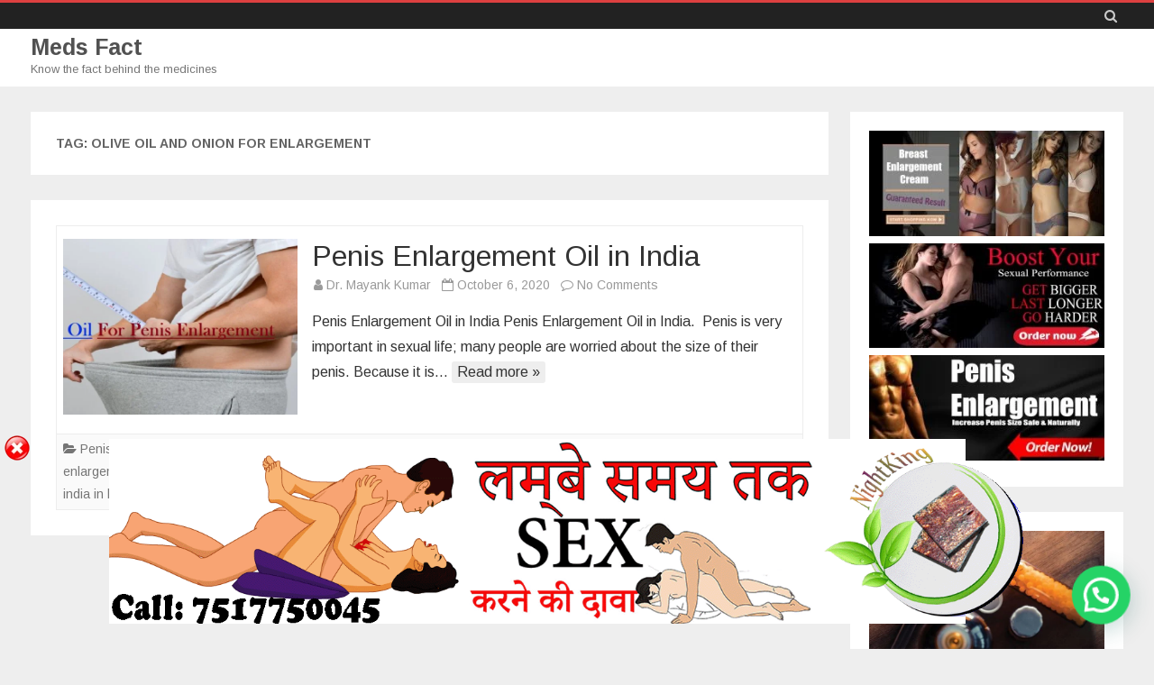

--- FILE ---
content_type: text/html; charset=UTF-8
request_url: https://medsfact.com/tag/olive-oil-and-onion-for-enlargement/
body_size: 21182
content:
<!DOCTYPE html>
<html lang="en-US">
<head>
<meta charset="UTF-8" />
<meta name="viewport" content="width=device-width" />
<link rel="profile" href="http://gmpg.org/xfn/11" />
<link rel="pingback" href="https://medsfact.com/xmlrpc.php" />

<meta name='robots' content='index, follow, max-image-preview:large, max-snippet:-1, max-video-preview:-1' />
	<style>img:is([sizes="auto" i], [sizes^="auto," i]) { contain-intrinsic-size: 3000px 1500px }</style>
	
	<!-- This site is optimized with the Yoast SEO plugin v25.8 - https://yoast.com/wordpress/plugins/seo/ -->
	<title>olive oil and onion for enlargement Archives - Meds Fact</title>
	<link rel="canonical" href="https://medsfact.com/tag/olive-oil-and-onion-for-enlargement/" />
	<meta property="og:locale" content="en_US" />
	<meta property="og:type" content="article" />
	<meta property="og:title" content="olive oil and onion for enlargement Archives - Meds Fact" />
	<meta property="og:url" content="https://medsfact.com/tag/olive-oil-and-onion-for-enlargement/" />
	<meta property="og:site_name" content="Meds Fact" />
	<meta name="twitter:card" content="summary_large_image" />
	<meta name="twitter:site" content="@medsfact" />
	<script type="application/ld+json" class="yoast-schema-graph">{"@context":"https://schema.org","@graph":[{"@type":"CollectionPage","@id":"https://medsfact.com/tag/olive-oil-and-onion-for-enlargement/","url":"https://medsfact.com/tag/olive-oil-and-onion-for-enlargement/","name":"olive oil and onion for enlargement Archives - Meds Fact","isPartOf":{"@id":"https://medsfact.com/#website"},"primaryImageOfPage":{"@id":"https://medsfact.com/tag/olive-oil-and-onion-for-enlargement/#primaryimage"},"image":{"@id":"https://medsfact.com/tag/olive-oil-and-onion-for-enlargement/#primaryimage"},"thumbnailUrl":"https://medsfact.com/wp-content/uploads/2020/10/ih4-oil-for-penis-enlargement.jpg","breadcrumb":{"@id":"https://medsfact.com/tag/olive-oil-and-onion-for-enlargement/#breadcrumb"},"inLanguage":"en-US"},{"@type":"ImageObject","inLanguage":"en-US","@id":"https://medsfact.com/tag/olive-oil-and-onion-for-enlargement/#primaryimage","url":"https://medsfact.com/wp-content/uploads/2020/10/ih4-oil-for-penis-enlargement.jpg","contentUrl":"https://medsfact.com/wp-content/uploads/2020/10/ih4-oil-for-penis-enlargement.jpg","width":1370,"height":744},{"@type":"BreadcrumbList","@id":"https://medsfact.com/tag/olive-oil-and-onion-for-enlargement/#breadcrumb","itemListElement":[{"@type":"ListItem","position":1,"name":"Home","item":"https://medsfact.com/"},{"@type":"ListItem","position":2,"name":"olive oil and onion for enlargement"}]},{"@type":"WebSite","@id":"https://medsfact.com/#website","url":"https://medsfact.com/","name":"Meds Fact","description":"Know the fact behind the medicines","potentialAction":[{"@type":"SearchAction","target":{"@type":"EntryPoint","urlTemplate":"https://medsfact.com/?s={search_term_string}"},"query-input":{"@type":"PropertyValueSpecification","valueRequired":true,"valueName":"search_term_string"}}],"inLanguage":"en-US"}]}</script>
	<!-- / Yoast SEO plugin. -->


<link rel='dns-prefetch' href='//secure.gravatar.com' />
<link rel='dns-prefetch' href='//www.googletagmanager.com' />
<link rel='dns-prefetch' href='//stats.wp.com' />
<link rel='dns-prefetch' href='//fonts.googleapis.com' />
<link rel='dns-prefetch' href='//jetpack.wordpress.com' />
<link rel='dns-prefetch' href='//s0.wp.com' />
<link rel='dns-prefetch' href='//public-api.wordpress.com' />
<link rel='dns-prefetch' href='//0.gravatar.com' />
<link rel='dns-prefetch' href='//1.gravatar.com' />
<link rel='dns-prefetch' href='//2.gravatar.com' />
<link rel='dns-prefetch' href='//widgets.wp.com' />
<link rel='dns-prefetch' href='//v0.wordpress.com' />
<link href='https://fonts.gstatic.com' crossorigin rel='preconnect' />
<link rel="alternate" type="application/rss+xml" title="Meds Fact &raquo; Feed" href="https://medsfact.com/feed/" />
<link rel="alternate" type="application/rss+xml" title="Meds Fact &raquo; Comments Feed" href="https://medsfact.com/comments/feed/" />
<link rel="alternate" type="application/rss+xml" title="Meds Fact &raquo; olive oil and onion for enlargement Tag Feed" href="https://medsfact.com/tag/olive-oil-and-onion-for-enlargement/feed/" />
<script type="text/javascript">
/* <![CDATA[ */
window._wpemojiSettings = {"baseUrl":"https:\/\/s.w.org\/images\/core\/emoji\/16.0.1\/72x72\/","ext":".png","svgUrl":"https:\/\/s.w.org\/images\/core\/emoji\/16.0.1\/svg\/","svgExt":".svg","source":{"concatemoji":"https:\/\/medsfact.com\/wp-includes\/js\/wp-emoji-release.min.js?ver=6.8.3"}};
/*! This file is auto-generated */
!function(s,n){var o,i,e;function c(e){try{var t={supportTests:e,timestamp:(new Date).valueOf()};sessionStorage.setItem(o,JSON.stringify(t))}catch(e){}}function p(e,t,n){e.clearRect(0,0,e.canvas.width,e.canvas.height),e.fillText(t,0,0);var t=new Uint32Array(e.getImageData(0,0,e.canvas.width,e.canvas.height).data),a=(e.clearRect(0,0,e.canvas.width,e.canvas.height),e.fillText(n,0,0),new Uint32Array(e.getImageData(0,0,e.canvas.width,e.canvas.height).data));return t.every(function(e,t){return e===a[t]})}function u(e,t){e.clearRect(0,0,e.canvas.width,e.canvas.height),e.fillText(t,0,0);for(var n=e.getImageData(16,16,1,1),a=0;a<n.data.length;a++)if(0!==n.data[a])return!1;return!0}function f(e,t,n,a){switch(t){case"flag":return n(e,"\ud83c\udff3\ufe0f\u200d\u26a7\ufe0f","\ud83c\udff3\ufe0f\u200b\u26a7\ufe0f")?!1:!n(e,"\ud83c\udde8\ud83c\uddf6","\ud83c\udde8\u200b\ud83c\uddf6")&&!n(e,"\ud83c\udff4\udb40\udc67\udb40\udc62\udb40\udc65\udb40\udc6e\udb40\udc67\udb40\udc7f","\ud83c\udff4\u200b\udb40\udc67\u200b\udb40\udc62\u200b\udb40\udc65\u200b\udb40\udc6e\u200b\udb40\udc67\u200b\udb40\udc7f");case"emoji":return!a(e,"\ud83e\udedf")}return!1}function g(e,t,n,a){var r="undefined"!=typeof WorkerGlobalScope&&self instanceof WorkerGlobalScope?new OffscreenCanvas(300,150):s.createElement("canvas"),o=r.getContext("2d",{willReadFrequently:!0}),i=(o.textBaseline="top",o.font="600 32px Arial",{});return e.forEach(function(e){i[e]=t(o,e,n,a)}),i}function t(e){var t=s.createElement("script");t.src=e,t.defer=!0,s.head.appendChild(t)}"undefined"!=typeof Promise&&(o="wpEmojiSettingsSupports",i=["flag","emoji"],n.supports={everything:!0,everythingExceptFlag:!0},e=new Promise(function(e){s.addEventListener("DOMContentLoaded",e,{once:!0})}),new Promise(function(t){var n=function(){try{var e=JSON.parse(sessionStorage.getItem(o));if("object"==typeof e&&"number"==typeof e.timestamp&&(new Date).valueOf()<e.timestamp+604800&&"object"==typeof e.supportTests)return e.supportTests}catch(e){}return null}();if(!n){if("undefined"!=typeof Worker&&"undefined"!=typeof OffscreenCanvas&&"undefined"!=typeof URL&&URL.createObjectURL&&"undefined"!=typeof Blob)try{var e="postMessage("+g.toString()+"("+[JSON.stringify(i),f.toString(),p.toString(),u.toString()].join(",")+"));",a=new Blob([e],{type:"text/javascript"}),r=new Worker(URL.createObjectURL(a),{name:"wpTestEmojiSupports"});return void(r.onmessage=function(e){c(n=e.data),r.terminate(),t(n)})}catch(e){}c(n=g(i,f,p,u))}t(n)}).then(function(e){for(var t in e)n.supports[t]=e[t],n.supports.everything=n.supports.everything&&n.supports[t],"flag"!==t&&(n.supports.everythingExceptFlag=n.supports.everythingExceptFlag&&n.supports[t]);n.supports.everythingExceptFlag=n.supports.everythingExceptFlag&&!n.supports.flag,n.DOMReady=!1,n.readyCallback=function(){n.DOMReady=!0}}).then(function(){return e}).then(function(){var e;n.supports.everything||(n.readyCallback(),(e=n.source||{}).concatemoji?t(e.concatemoji):e.wpemoji&&e.twemoji&&(t(e.twemoji),t(e.wpemoji)))}))}((window,document),window._wpemojiSettings);
/* ]]> */
</script>

<link rel='stylesheet' id='twb-open-sans-css' href='https://fonts.googleapis.com/css?family=Open+Sans%3A300%2C400%2C500%2C600%2C700%2C800&#038;display=swap&#038;ver=6.8.3' type='text/css' media='all' />
<link rel='stylesheet' id='twb-global-css' href='https://medsfact.com/wp-content/plugins/form-maker/booster/assets/css/global.css?ver=1.0.0' type='text/css' media='all' />
<style id='wp-emoji-styles-inline-css' type='text/css'>

	img.wp-smiley, img.emoji {
		display: inline !important;
		border: none !important;
		box-shadow: none !important;
		height: 1em !important;
		width: 1em !important;
		margin: 0 0.07em !important;
		vertical-align: -0.1em !important;
		background: none !important;
		padding: 0 !important;
	}
</style>
<link rel='stylesheet' id='wp-block-library-css' href='https://medsfact.com/wp-includes/css/dist/block-library/style.min.css?ver=6.8.3' type='text/css' media='all' />
<style id='wp-block-library-theme-inline-css' type='text/css'>
.wp-block-audio :where(figcaption){color:#555;font-size:13px;text-align:center}.is-dark-theme .wp-block-audio :where(figcaption){color:#ffffffa6}.wp-block-audio{margin:0 0 1em}.wp-block-code{border:1px solid #ccc;border-radius:4px;font-family:Menlo,Consolas,monaco,monospace;padding:.8em 1em}.wp-block-embed :where(figcaption){color:#555;font-size:13px;text-align:center}.is-dark-theme .wp-block-embed :where(figcaption){color:#ffffffa6}.wp-block-embed{margin:0 0 1em}.blocks-gallery-caption{color:#555;font-size:13px;text-align:center}.is-dark-theme .blocks-gallery-caption{color:#ffffffa6}:root :where(.wp-block-image figcaption){color:#555;font-size:13px;text-align:center}.is-dark-theme :root :where(.wp-block-image figcaption){color:#ffffffa6}.wp-block-image{margin:0 0 1em}.wp-block-pullquote{border-bottom:4px solid;border-top:4px solid;color:currentColor;margin-bottom:1.75em}.wp-block-pullquote cite,.wp-block-pullquote footer,.wp-block-pullquote__citation{color:currentColor;font-size:.8125em;font-style:normal;text-transform:uppercase}.wp-block-quote{border-left:.25em solid;margin:0 0 1.75em;padding-left:1em}.wp-block-quote cite,.wp-block-quote footer{color:currentColor;font-size:.8125em;font-style:normal;position:relative}.wp-block-quote:where(.has-text-align-right){border-left:none;border-right:.25em solid;padding-left:0;padding-right:1em}.wp-block-quote:where(.has-text-align-center){border:none;padding-left:0}.wp-block-quote.is-large,.wp-block-quote.is-style-large,.wp-block-quote:where(.is-style-plain){border:none}.wp-block-search .wp-block-search__label{font-weight:700}.wp-block-search__button{border:1px solid #ccc;padding:.375em .625em}:where(.wp-block-group.has-background){padding:1.25em 2.375em}.wp-block-separator.has-css-opacity{opacity:.4}.wp-block-separator{border:none;border-bottom:2px solid;margin-left:auto;margin-right:auto}.wp-block-separator.has-alpha-channel-opacity{opacity:1}.wp-block-separator:not(.is-style-wide):not(.is-style-dots){width:100px}.wp-block-separator.has-background:not(.is-style-dots){border-bottom:none;height:1px}.wp-block-separator.has-background:not(.is-style-wide):not(.is-style-dots){height:2px}.wp-block-table{margin:0 0 1em}.wp-block-table td,.wp-block-table th{word-break:normal}.wp-block-table :where(figcaption){color:#555;font-size:13px;text-align:center}.is-dark-theme .wp-block-table :where(figcaption){color:#ffffffa6}.wp-block-video :where(figcaption){color:#555;font-size:13px;text-align:center}.is-dark-theme .wp-block-video :where(figcaption){color:#ffffffa6}.wp-block-video{margin:0 0 1em}:root :where(.wp-block-template-part.has-background){margin-bottom:0;margin-top:0;padding:1.25em 2.375em}
</style>
<style id='classic-theme-styles-inline-css' type='text/css'>
/*! This file is auto-generated */
.wp-block-button__link{color:#fff;background-color:#32373c;border-radius:9999px;box-shadow:none;text-decoration:none;padding:calc(.667em + 2px) calc(1.333em + 2px);font-size:1.125em}.wp-block-file__button{background:#32373c;color:#fff;text-decoration:none}
</style>
<link rel='stylesheet' id='mediaelement-css' href='https://medsfact.com/wp-includes/js/mediaelement/mediaelementplayer-legacy.min.css?ver=4.2.17' type='text/css' media='all' />
<link rel='stylesheet' id='wp-mediaelement-css' href='https://medsfact.com/wp-includes/js/mediaelement/wp-mediaelement.min.css?ver=6.8.3' type='text/css' media='all' />
<style id='jetpack-sharing-buttons-style-inline-css' type='text/css'>
.jetpack-sharing-buttons__services-list{display:flex;flex-direction:row;flex-wrap:wrap;gap:0;list-style-type:none;margin:5px;padding:0}.jetpack-sharing-buttons__services-list.has-small-icon-size{font-size:12px}.jetpack-sharing-buttons__services-list.has-normal-icon-size{font-size:16px}.jetpack-sharing-buttons__services-list.has-large-icon-size{font-size:24px}.jetpack-sharing-buttons__services-list.has-huge-icon-size{font-size:36px}@media print{.jetpack-sharing-buttons__services-list{display:none!important}}.editor-styles-wrapper .wp-block-jetpack-sharing-buttons{gap:0;padding-inline-start:0}ul.jetpack-sharing-buttons__services-list.has-background{padding:1.25em 2.375em}
</style>
<style id='joinchat-button-style-inline-css' type='text/css'>
.wp-block-joinchat-button{border:none!important;text-align:center}.wp-block-joinchat-button figure{display:table;margin:0 auto;padding:0}.wp-block-joinchat-button figcaption{font:normal normal 400 .6em/2em var(--wp--preset--font-family--system-font,sans-serif);margin:0;padding:0}.wp-block-joinchat-button .joinchat-button__qr{background-color:#fff;border:6px solid #25d366;border-radius:30px;box-sizing:content-box;display:block;height:200px;margin:auto;overflow:hidden;padding:10px;width:200px}.wp-block-joinchat-button .joinchat-button__qr canvas,.wp-block-joinchat-button .joinchat-button__qr img{display:block;margin:auto}.wp-block-joinchat-button .joinchat-button__link{align-items:center;background-color:#25d366;border:6px solid #25d366;border-radius:30px;display:inline-flex;flex-flow:row nowrap;justify-content:center;line-height:1.25em;margin:0 auto;text-decoration:none}.wp-block-joinchat-button .joinchat-button__link:before{background:transparent var(--joinchat-ico) no-repeat center;background-size:100%;content:"";display:block;height:1.5em;margin:-.75em .75em -.75em 0;width:1.5em}.wp-block-joinchat-button figure+.joinchat-button__link{margin-top:10px}@media (orientation:landscape)and (min-height:481px),(orientation:portrait)and (min-width:481px){.wp-block-joinchat-button.joinchat-button--qr-only figure+.joinchat-button__link{display:none}}@media (max-width:480px),(orientation:landscape)and (max-height:480px){.wp-block-joinchat-button figure{display:none}}

</style>
<style id='global-styles-inline-css' type='text/css'>
:root{--wp--preset--aspect-ratio--square: 1;--wp--preset--aspect-ratio--4-3: 4/3;--wp--preset--aspect-ratio--3-4: 3/4;--wp--preset--aspect-ratio--3-2: 3/2;--wp--preset--aspect-ratio--2-3: 2/3;--wp--preset--aspect-ratio--16-9: 16/9;--wp--preset--aspect-ratio--9-16: 9/16;--wp--preset--color--black: #000000;--wp--preset--color--cyan-bluish-gray: #abb8c3;--wp--preset--color--white: #fff;--wp--preset--color--pale-pink: #f78da7;--wp--preset--color--vivid-red: #cf2e2e;--wp--preset--color--luminous-vivid-orange: #ff6900;--wp--preset--color--luminous-vivid-amber: #fcb900;--wp--preset--color--light-green-cyan: #7bdcb5;--wp--preset--color--vivid-green-cyan: #00d084;--wp--preset--color--pale-cyan-blue: #8ed1fc;--wp--preset--color--vivid-cyan-blue: #0693e3;--wp--preset--color--vivid-purple: #9b51e0;--wp--preset--color--theme-color: #DD4040;--wp--preset--color--dark-gray: #333;--wp--preset--color--medium-gray: #999;--wp--preset--color--light-gray: #f2f2f2;--wp--preset--gradient--vivid-cyan-blue-to-vivid-purple: linear-gradient(135deg,rgba(6,147,227,1) 0%,rgb(155,81,224) 100%);--wp--preset--gradient--light-green-cyan-to-vivid-green-cyan: linear-gradient(135deg,rgb(122,220,180) 0%,rgb(0,208,130) 100%);--wp--preset--gradient--luminous-vivid-amber-to-luminous-vivid-orange: linear-gradient(135deg,rgba(252,185,0,1) 0%,rgba(255,105,0,1) 100%);--wp--preset--gradient--luminous-vivid-orange-to-vivid-red: linear-gradient(135deg,rgba(255,105,0,1) 0%,rgb(207,46,46) 100%);--wp--preset--gradient--very-light-gray-to-cyan-bluish-gray: linear-gradient(135deg,rgb(238,238,238) 0%,rgb(169,184,195) 100%);--wp--preset--gradient--cool-to-warm-spectrum: linear-gradient(135deg,rgb(74,234,220) 0%,rgb(151,120,209) 20%,rgb(207,42,186) 40%,rgb(238,44,130) 60%,rgb(251,105,98) 80%,rgb(254,248,76) 100%);--wp--preset--gradient--blush-light-purple: linear-gradient(135deg,rgb(255,206,236) 0%,rgb(152,150,240) 100%);--wp--preset--gradient--blush-bordeaux: linear-gradient(135deg,rgb(254,205,165) 0%,rgb(254,45,45) 50%,rgb(107,0,62) 100%);--wp--preset--gradient--luminous-dusk: linear-gradient(135deg,rgb(255,203,112) 0%,rgb(199,81,192) 50%,rgb(65,88,208) 100%);--wp--preset--gradient--pale-ocean: linear-gradient(135deg,rgb(255,245,203) 0%,rgb(182,227,212) 50%,rgb(51,167,181) 100%);--wp--preset--gradient--electric-grass: linear-gradient(135deg,rgb(202,248,128) 0%,rgb(113,206,126) 100%);--wp--preset--gradient--midnight: linear-gradient(135deg,rgb(2,3,129) 0%,rgb(40,116,252) 100%);--wp--preset--font-size--small: 12px;--wp--preset--font-size--medium: 20px;--wp--preset--font-size--large: 20px;--wp--preset--font-size--x-large: 42px;--wp--preset--font-size--normal: 16px;--wp--preset--font-size--huge: 24px;--wp--preset--spacing--20: 0.44rem;--wp--preset--spacing--30: 0.67rem;--wp--preset--spacing--40: 1rem;--wp--preset--spacing--50: 1.5rem;--wp--preset--spacing--60: 2.25rem;--wp--preset--spacing--70: 3.38rem;--wp--preset--spacing--80: 5.06rem;--wp--preset--shadow--natural: 6px 6px 9px rgba(0, 0, 0, 0.2);--wp--preset--shadow--deep: 12px 12px 50px rgba(0, 0, 0, 0.4);--wp--preset--shadow--sharp: 6px 6px 0px rgba(0, 0, 0, 0.2);--wp--preset--shadow--outlined: 6px 6px 0px -3px rgba(255, 255, 255, 1), 6px 6px rgba(0, 0, 0, 1);--wp--preset--shadow--crisp: 6px 6px 0px rgba(0, 0, 0, 1);}:where(.is-layout-flex){gap: 0.5em;}:where(.is-layout-grid){gap: 0.5em;}body .is-layout-flex{display: flex;}.is-layout-flex{flex-wrap: wrap;align-items: center;}.is-layout-flex > :is(*, div){margin: 0;}body .is-layout-grid{display: grid;}.is-layout-grid > :is(*, div){margin: 0;}:where(.wp-block-columns.is-layout-flex){gap: 2em;}:where(.wp-block-columns.is-layout-grid){gap: 2em;}:where(.wp-block-post-template.is-layout-flex){gap: 1.25em;}:where(.wp-block-post-template.is-layout-grid){gap: 1.25em;}.has-black-color{color: var(--wp--preset--color--black) !important;}.has-cyan-bluish-gray-color{color: var(--wp--preset--color--cyan-bluish-gray) !important;}.has-white-color{color: var(--wp--preset--color--white) !important;}.has-pale-pink-color{color: var(--wp--preset--color--pale-pink) !important;}.has-vivid-red-color{color: var(--wp--preset--color--vivid-red) !important;}.has-luminous-vivid-orange-color{color: var(--wp--preset--color--luminous-vivid-orange) !important;}.has-luminous-vivid-amber-color{color: var(--wp--preset--color--luminous-vivid-amber) !important;}.has-light-green-cyan-color{color: var(--wp--preset--color--light-green-cyan) !important;}.has-vivid-green-cyan-color{color: var(--wp--preset--color--vivid-green-cyan) !important;}.has-pale-cyan-blue-color{color: var(--wp--preset--color--pale-cyan-blue) !important;}.has-vivid-cyan-blue-color{color: var(--wp--preset--color--vivid-cyan-blue) !important;}.has-vivid-purple-color{color: var(--wp--preset--color--vivid-purple) !important;}.has-black-background-color{background-color: var(--wp--preset--color--black) !important;}.has-cyan-bluish-gray-background-color{background-color: var(--wp--preset--color--cyan-bluish-gray) !important;}.has-white-background-color{background-color: var(--wp--preset--color--white) !important;}.has-pale-pink-background-color{background-color: var(--wp--preset--color--pale-pink) !important;}.has-vivid-red-background-color{background-color: var(--wp--preset--color--vivid-red) !important;}.has-luminous-vivid-orange-background-color{background-color: var(--wp--preset--color--luminous-vivid-orange) !important;}.has-luminous-vivid-amber-background-color{background-color: var(--wp--preset--color--luminous-vivid-amber) !important;}.has-light-green-cyan-background-color{background-color: var(--wp--preset--color--light-green-cyan) !important;}.has-vivid-green-cyan-background-color{background-color: var(--wp--preset--color--vivid-green-cyan) !important;}.has-pale-cyan-blue-background-color{background-color: var(--wp--preset--color--pale-cyan-blue) !important;}.has-vivid-cyan-blue-background-color{background-color: var(--wp--preset--color--vivid-cyan-blue) !important;}.has-vivid-purple-background-color{background-color: var(--wp--preset--color--vivid-purple) !important;}.has-black-border-color{border-color: var(--wp--preset--color--black) !important;}.has-cyan-bluish-gray-border-color{border-color: var(--wp--preset--color--cyan-bluish-gray) !important;}.has-white-border-color{border-color: var(--wp--preset--color--white) !important;}.has-pale-pink-border-color{border-color: var(--wp--preset--color--pale-pink) !important;}.has-vivid-red-border-color{border-color: var(--wp--preset--color--vivid-red) !important;}.has-luminous-vivid-orange-border-color{border-color: var(--wp--preset--color--luminous-vivid-orange) !important;}.has-luminous-vivid-amber-border-color{border-color: var(--wp--preset--color--luminous-vivid-amber) !important;}.has-light-green-cyan-border-color{border-color: var(--wp--preset--color--light-green-cyan) !important;}.has-vivid-green-cyan-border-color{border-color: var(--wp--preset--color--vivid-green-cyan) !important;}.has-pale-cyan-blue-border-color{border-color: var(--wp--preset--color--pale-cyan-blue) !important;}.has-vivid-cyan-blue-border-color{border-color: var(--wp--preset--color--vivid-cyan-blue) !important;}.has-vivid-purple-border-color{border-color: var(--wp--preset--color--vivid-purple) !important;}.has-vivid-cyan-blue-to-vivid-purple-gradient-background{background: var(--wp--preset--gradient--vivid-cyan-blue-to-vivid-purple) !important;}.has-light-green-cyan-to-vivid-green-cyan-gradient-background{background: var(--wp--preset--gradient--light-green-cyan-to-vivid-green-cyan) !important;}.has-luminous-vivid-amber-to-luminous-vivid-orange-gradient-background{background: var(--wp--preset--gradient--luminous-vivid-amber-to-luminous-vivid-orange) !important;}.has-luminous-vivid-orange-to-vivid-red-gradient-background{background: var(--wp--preset--gradient--luminous-vivid-orange-to-vivid-red) !important;}.has-very-light-gray-to-cyan-bluish-gray-gradient-background{background: var(--wp--preset--gradient--very-light-gray-to-cyan-bluish-gray) !important;}.has-cool-to-warm-spectrum-gradient-background{background: var(--wp--preset--gradient--cool-to-warm-spectrum) !important;}.has-blush-light-purple-gradient-background{background: var(--wp--preset--gradient--blush-light-purple) !important;}.has-blush-bordeaux-gradient-background{background: var(--wp--preset--gradient--blush-bordeaux) !important;}.has-luminous-dusk-gradient-background{background: var(--wp--preset--gradient--luminous-dusk) !important;}.has-pale-ocean-gradient-background{background: var(--wp--preset--gradient--pale-ocean) !important;}.has-electric-grass-gradient-background{background: var(--wp--preset--gradient--electric-grass) !important;}.has-midnight-gradient-background{background: var(--wp--preset--gradient--midnight) !important;}.has-small-font-size{font-size: var(--wp--preset--font-size--small) !important;}.has-medium-font-size{font-size: var(--wp--preset--font-size--medium) !important;}.has-large-font-size{font-size: var(--wp--preset--font-size--large) !important;}.has-x-large-font-size{font-size: var(--wp--preset--font-size--x-large) !important;}
:where(.wp-block-post-template.is-layout-flex){gap: 1.25em;}:where(.wp-block-post-template.is-layout-grid){gap: 1.25em;}
:where(.wp-block-columns.is-layout-flex){gap: 2em;}:where(.wp-block-columns.is-layout-grid){gap: 2em;}
:root :where(.wp-block-pullquote){font-size: 1.5em;line-height: 1.6;}
</style>
<link rel='stylesheet' id='salinger-fonts-css' href='https://fonts.googleapis.com/css?family=Arimo:400italic,700italic,400,700&#038;subset=latin,latin-ext' type='text/css' media='all' />
<link rel='stylesheet' id='salinger-style-css' href='https://medsfact.com/wp-content/themes/salinger/style.css?ver=1.1.3' type='text/css' media='all' />
<style id='salinger-style-inline-css' type='text/css'>
body.custom-font-enabled {font-family: 'Arimo', Arial, Verdana;}
	      
	.site-header,
	.main-navigation .sub-menu{
		border-top-color:#DD4040;
	}
	.top-bar {
		background-color:#222222;
		color:#cacaca;
	}
	.top-bar a,
	.top-bar .fa-search{
		color: #cacaca;
	}
	a,
	a:hover,
	a:focus,
	.main-navigation .current-menu-item > a,
	.main-navigation li a:hover,
	.site-header h1 a:hover,
	.social-icon-wrapper a:hover,
	.sub-title a:hover,
	.entry-title a:hover,
	.entry-meta a:hover,
	.site-content .nav-single a:hover,
	.comment-content a:visited,
	.comments-area article header a:hover,
	a.comment-reply-link:hover,
	a.comment-edit-link:hover,
	.widget-area .widget a:hover,
	footer[role='contentinfo'] a:hover {
		color: #DD4040;
	}
	button,
	input[type='submit'],
	input[type='button'],
	input[type='reset'],
	.bypostauthor cite span,
	.wrapper-widget-area-footer .widget-title:after,
	.ir-arriba:hover,
	.currenttext,
	.paginacion a:hover,
	.sticky-excerpt-label,
	.read-more-link:hover  {
		background-color:#DD4040;
		color:#ffffff;
	}
	#wp-calendar a{
		font-weight:bold; color: #DD4040;
	}
	.widget .widget-title-tab a.rsswidget{
		color:#ffffff;
	}
	.page-numbers.current,
	.page-numbers:not(.dots):hover,
	.widget-area .widget a.tag-cloud-link:hover,
	.wrapper-widget-area-footer .tag-cloud-link:hover{
		background-color: #DD4040;
		color: #ffffff !important;
	}
	/* Gutenberg */
	.has-theme-color-color,
	.has-salinger-theme-color-color,
	a.has-theme-color-color:hover,
	a.has-salinger-theme-color-color:hover {
		color: #DD4040;
	}
	.has-theme-color-background-color,
	.has-salinger-theme-color-background-color {
		background-color: #DD4040;
	}
</style>
<link rel='stylesheet' id='salinger-block-style-css' href='https://medsfact.com/wp-content/themes/salinger/css/blocks.css?ver=1.1.3' type='text/css' media='all' />
<!--[if lt IE 9]>
<link rel='stylesheet' id='salinger-ie-css' href='https://medsfact.com/wp-content/themes/salinger/css/ie.css?ver=20121010' type='text/css' media='all' />
<![endif]-->
<link rel='stylesheet' id='dashicons-css' href='https://medsfact.com/wp-includes/css/dashicons.min.css?ver=6.8.3' type='text/css' media='all' />
<link rel='stylesheet' id='font-awesome-css' href='https://medsfact.com/wp-content/plugins/elementor/assets/lib/font-awesome/css/font-awesome.min.css?ver=4.7.0' type='text/css' media='all' />
<link rel='stylesheet' id='jetpack_likes-css' href='https://medsfact.com/wp-content/plugins/jetpack/modules/likes/style.css?ver=14.9.1' type='text/css' media='all' />
<link rel='stylesheet' id='elementor-frontend-css' href='https://medsfact.com/wp-content/plugins/elementor/assets/css/frontend.min.css?ver=3.31.3' type='text/css' media='all' />
<link rel='stylesheet' id='eael-general-css' href='https://medsfact.com/wp-content/plugins/essential-addons-for-elementor-lite/assets/front-end/css/view/general.min.css?ver=6.3.0' type='text/css' media='all' />
<script type="text/javascript" src="https://medsfact.com/wp-includes/js/jquery/jquery.min.js?ver=3.7.1" id="jquery-core-js"></script>
<script type="text/javascript" src="https://medsfact.com/wp-includes/js/jquery/jquery-migrate.min.js?ver=3.4.1" id="jquery-migrate-js"></script>
<script type="text/javascript" src="https://medsfact.com/wp-content/plugins/sticky-ad-bar/js/sab_bar_script.js?ver=6.8.3" id="sab_bar_script1-js"></script>
<script type="text/javascript" src="https://medsfact.com/wp-content/plugins/sticky-ad-bar/js/jquery.cookie.js?ver=6.8.3" id="sab_bar_script2-js"></script>
<script type="text/javascript" src="https://medsfact.com/wp-content/plugins/form-maker/booster/assets/js/circle-progress.js?ver=1.2.2" id="twb-circle-js"></script>
<script type="text/javascript" id="twb-global-js-extra">
/* <![CDATA[ */
var twb = {"nonce":"27c0787e74","ajax_url":"https:\/\/medsfact.com\/wp-admin\/admin-ajax.php","plugin_url":"https:\/\/medsfact.com\/wp-content\/plugins\/form-maker\/booster","href":"https:\/\/medsfact.com\/wp-admin\/admin.php?page=twb_form-maker"};
var twb = {"nonce":"27c0787e74","ajax_url":"https:\/\/medsfact.com\/wp-admin\/admin-ajax.php","plugin_url":"https:\/\/medsfact.com\/wp-content\/plugins\/form-maker\/booster","href":"https:\/\/medsfact.com\/wp-admin\/admin.php?page=twb_form-maker"};
/* ]]> */
</script>
<script type="text/javascript" src="https://medsfact.com/wp-content/plugins/form-maker/booster/assets/js/global.js?ver=1.0.0" id="twb-global-js"></script>

<!-- Google tag (gtag.js) snippet added by Site Kit -->
<!-- Google Analytics snippet added by Site Kit -->
<script type="text/javascript" src="https://www.googletagmanager.com/gtag/js?id=G-3MV3EKEGV7" id="google_gtagjs-js" async></script>
<script type="text/javascript" id="google_gtagjs-js-after">
/* <![CDATA[ */
window.dataLayer = window.dataLayer || [];function gtag(){dataLayer.push(arguments);}
gtag("set","linker",{"domains":["medsfact.com"]});
gtag("js", new Date());
gtag("set", "developer_id.dZTNiMT", true);
gtag("config", "G-3MV3EKEGV7");
/* ]]> */
</script>
<link rel="https://api.w.org/" href="https://medsfact.com/wp-json/" /><link rel="alternate" title="JSON" type="application/json" href="https://medsfact.com/wp-json/wp/v2/tags/327" /><link rel="EditURI" type="application/rsd+xml" title="RSD" href="https://medsfact.com/xmlrpc.php?rsd" />
<meta name="generator" content="WordPress 6.8.3" />
<meta name="generator" content="Site Kit by Google 1.160.1" />	<style>img#wpstats{display:none}</style>
		<meta name="generator" content="Elementor 3.31.3; features: additional_custom_breakpoints, e_element_cache; settings: css_print_method-external, google_font-enabled, font_display-auto">
<style type="text/css">.recentcomments a{display:inline !important;padding:0 !important;margin:0 !important;}</style>			<style>
				.e-con.e-parent:nth-of-type(n+4):not(.e-lazyloaded):not(.e-no-lazyload),
				.e-con.e-parent:nth-of-type(n+4):not(.e-lazyloaded):not(.e-no-lazyload) * {
					background-image: none !important;
				}
				@media screen and (max-height: 1024px) {
					.e-con.e-parent:nth-of-type(n+3):not(.e-lazyloaded):not(.e-no-lazyload),
					.e-con.e-parent:nth-of-type(n+3):not(.e-lazyloaded):not(.e-no-lazyload) * {
						background-image: none !important;
					}
				}
				@media screen and (max-height: 640px) {
					.e-con.e-parent:nth-of-type(n+2):not(.e-lazyloaded):not(.e-no-lazyload),
					.e-con.e-parent:nth-of-type(n+2):not(.e-lazyloaded):not(.e-no-lazyload) * {
						background-image: none !important;
					}
				}
			</style>
			<link rel="icon" href="https://medsfact.com/wp-content/uploads/2020/07/cropped-png-32x32.png" sizes="32x32" />
<link rel="icon" href="https://medsfact.com/wp-content/uploads/2020/07/cropped-png-192x192.png" sizes="192x192" />
<link rel="apple-touch-icon" href="https://medsfact.com/wp-content/uploads/2020/07/cropped-png-180x180.png" />
<meta name="msapplication-TileImage" content="https://medsfact.com/wp-content/uploads/2020/07/cropped-png-270x270.png" />
</head>

<body class="archive tag tag-olive-oil-and-onion-for-enlargement tag-327 wp-embed-responsive wp-theme-salinger eio-default custom-font-enabled elementor-default elementor-kit-2019">

<div id="page" class="hfeed site">
	
	<header id="masthead" class="site-header" role="banner">
		<div class="top-bar">
	<div class="inner-wrap">
		<div class="top-bar-inner-wrap">
			
			<div class="boton-menu-movil">
				<i class="fa fa-align-justify"></i>			</div>

			
			<div class="toggle-search"><i class="fa fa-search"></i></div>

			<div class="top-bar-right">
				<div class="social-icon-wrapper">
									</div><!-- .social-icon-wrapper -->
			</div><!-- .top-bar-right -->

			<div class="wrapper-search-top-bar">
				<div class="search-top-bar">
					<form method="get" id="searchform-toggle" action="https://medsfact.com/">
	<label for="s" class="assistive-text">Search</label>
	<input type="search" class="txt-search" name="s" id="s"  placeholder="Search..." />
	<input type="submit" name="submit" id="btn-search" value="Search" />
</form>

				</div>
			</div>

		</div><!-- .top-bar-inner-wrap -->
	</div><!-- .inner-wrap -->
</div><!-- .top-bar -->
			<div style="position:relative">
				<div id="menu-movil">
	<div class="search-form-movil">
		<form method="get" id="searchform-movil" action="https://medsfact.com/">
			<label for="s" class="assistive-text">Search</label>
			<input type="search" class="txt-search-movil" placeholder="Search..." name="s" id="sm" />
			<input type="submit" name="submit" id="btn-search-movil" value="Search" />
		</form>
	</div><!-- search-form-movil -->

	<div class="menu-movil-enlaces">
			</div>
</div><!-- #menu-movil -->
			</div>
					<div class="inner-wrap">
			<div class="header-inner-wrap">
				<div class="site-branding-wrapper">
											<p class="site-title"><a href="https://medsfact.com/" title="Meds Fact" rel="home">Meds Fact</a></p>

						<p class="site-description">Know the fact behind the medicines</p>
										</div><!-- .site-branding-wrapper -->

				<div class="main-navigation-wrapper">
					<nav id="site-navigation" class="main-navigation" role="navigation">
					<a class="assistive-text" href="#content" title="Skip to content">Skip to content</a>
										</nav><!-- #site-navigation -->
				</div><!-- .main-navigation-wrapper -->

			</div><!-- header-inner-wrap -->
		</div><!-- .inner-wrap -->

			</header><!-- #masthead -->

	
	<div id="main">
		<div class="inner-wrap">
			<div class="content-sidebar-inner-wrap">

	<section id="primary" class="site-content">
		<div id="content" role="main">
							<header class="archive-header">
					<h1 class="archive-title">Tag: <span>olive oil and onion for enlargement</span></h1>				</header><!-- .archive-header -->
					<article id="post-2143" class="post-2143 post type-post status-publish format-standard has-post-thumbnail hentry category-penis-enlargement tag-adizus-oil-natural-oil-for-male-enlargement tag-ayurvedic-oil-for-pennis-growth tag-olive-oil-and-onion-for-enlargement tag-penis-enlargement-oil-in-india tag-which-oil-is-best-for-pennis-growth-in-india tag-which-oil-is-best-for-pennis-growth-in-india-in-hindi tag-which-oil-is-best-for-pennis-growth-in-world">
		<div class="excerpt-wrapper"><!-- Excerpt -->
	<div class="excerpt-main-content clear">
					<div class="wrapper-excerpt-thumbnail">
				<a href="https://medsfact.com/penis-enlargement-oil-in-india/" title="Penis Enlargement Oil in India" rel="bookmark" >
					<img fetchpriority="high" width="576" height="432" src="https://medsfact.com/wp-content/uploads/2020/10/ih4-oil-for-penis-enlargement-576x432.jpg" class="attachment-salinger-thumbnail-4x3 size-salinger-thumbnail-4x3 wp-post-image" alt="" decoding="async" data-attachment-id="2144" data-permalink="https://medsfact.com/penis-enlargement-oil-in-india/ih4-oil-for-penis-enlargement/" data-orig-file="https://medsfact.com/wp-content/uploads/2020/10/ih4-oil-for-penis-enlargement.jpg" data-orig-size="1370,744" data-comments-opened="1" data-image-meta="{&quot;aperture&quot;:&quot;0&quot;,&quot;credit&quot;:&quot;&quot;,&quot;camera&quot;:&quot;&quot;,&quot;caption&quot;:&quot;&quot;,&quot;created_timestamp&quot;:&quot;0&quot;,&quot;copyright&quot;:&quot;&quot;,&quot;focal_length&quot;:&quot;0&quot;,&quot;iso&quot;:&quot;0&quot;,&quot;shutter_speed&quot;:&quot;0&quot;,&quot;title&quot;:&quot;&quot;,&quot;orientation&quot;:&quot;1&quot;}" data-image-title="ih4 oil for penis enlargement" data-image-description="" data-image-caption="" data-medium-file="https://medsfact.com/wp-content/uploads/2020/10/ih4-oil-for-penis-enlargement-300x163.jpg" data-large-file="https://medsfact.com/wp-content/uploads/2020/10/ih4-oil-for-penis-enlargement-1024x556.jpg" />				</a>	
			</div>
			
		<div class="wrapper-excerpt-content">
			<header class="entry-header">
				<h2 class="entry-title"><a href="https://medsfact.com/penis-enlargement-oil-in-india/" rel="bookmark">Penis Enlargement Oil in India</a></h2>					<div class='entry-info'>
						<span class="author-in-excerpts"><i class="fa fa-user"></i> <span class='author vcard'><a class='fn' rel='author' href='https://medsfact.com/author/dr-mayank-kumar/'>Dr. Mayank Kumar</a></span></span>
						<span class="date-in-excerpts">
							&nbsp;&nbsp;<i class="fa fa-calendar-o"></i> <time class='entry-date published' datetime='2020-10-06T10:59:31+00:00'>October 6, 2020</time> <time class='updated' style='display:none;' datetime='2020-10-06T10:59:31+00:00'>October 6, 2020</time>						</span>
						<span class="comments-in-excerpts">
							&nbsp;&nbsp;<i class="fa fa-comment-o"></i> <a href="https://medsfact.com/penis-enlargement-oil-in-india/#respond">No Comments<span class="screen-reader-text"> on Penis Enlargement Oil in India</span></a>						</span>
					</div><!-- .entry-info -->
								</header>
			<p>Penis Enlargement Oil in India Penis Enlargement Oil in India.  Penis is very important in sexual life; many people are worried about the size of their penis. Because it is&#8230; <a class="read-more-link" href="https://medsfact.com/penis-enlargement-oil-in-india/">Read more &raquo;</a></p>

		</div><!-- .wrapper-excerpt-content -->
	</div><!-- excerpt-main-content -->

	<footer class="entry-meta">
		<div class="entry-taxonomies-excerpt">

			<span class="entry-meta-categories"><span class="term-icon"><i class="fa fa-folder-open"></i></span> <a href="https://medsfact.com/category/penis-enlargement/" rel="tag">Penis Enlargement</a></span>&nbsp;&nbsp;&nbsp;

							<span class="entry-meta-tags"><span class="term-icon"><i class="fa fa-tags"></i></span> <a href="https://medsfact.com/tag/adizus-oil-natural-oil-for-male-enlargement/" rel="tag">adizus oil natural oil for male enlargement</a>, <a href="https://medsfact.com/tag/ayurvedic-oil-for-pennis-growth/" rel="tag">ayurvedic oil for pennis growth</a>, <a href="https://medsfact.com/tag/olive-oil-and-onion-for-enlargement/" rel="tag">olive oil and onion for enlargement</a>, <a href="https://medsfact.com/tag/penis-enlargement-oil-in-india/" rel="tag">Penis Enlargement Oil in India</a>, <a href="https://medsfact.com/tag/which-oil-is-best-for-pennis-growth-in-india/" rel="tag">which oil is best for pennis growth in india</a>, <a href="https://medsfact.com/tag/which-oil-is-best-for-pennis-growth-in-india-in-hindi/" rel="tag">which oil is best for pennis growth in india in hindi</a>, <a href="https://medsfact.com/tag/which-oil-is-best-for-pennis-growth-in-world/" rel="tag">which oil is best for pennis growth in world</a></span>
				
			<div style="float:right;">
							</div>

		</div>
	</footer>
</div><!-- .excerpt-wrapper -->

	</article><!-- #post -->
		</div><!-- #content -->
	</section><!-- #primary -->

	<div id="secondary" class="widget-area" role="complementary">
		<aside id="custom_html-4" class="widget_text widget widget_custom_html"><div class="textwidget custom-html-widget"><a href="https://medsfact.com/breast-enlargement-4/" target="_blank" rel="noopener noreferrer"><img class="alignnone size-medium wp-image-1871" src="https://medsfact.com/wp-content/uploads/2019/04/breast-enlargement-300x134.jpg" alt="breast enlargement Cream in india" width="300" height="134" /></a><a href="https://medsfact.com/long-time-sex/" target="_blank" rel="noopener noreferrer"><img class="alignnone wp-image-1873 size-medium" src="https://medsfact.com/wp-content/uploads/2019/04/sex-time-tablets-300x134.jpg" alt="sex time increase tablets" width="300" height="134" /></a>
<a href="https://medsfact.com/penis-enlargement/" target="_blank" rel="noopener noreferrer"><img class="alignnone wp-image-1872 size-medium" src="https://medsfact.com/wp-content/uploads/2019/04/penis-enlargement-medicine-300x134.jpg" alt="penis enlargement medicine" width="300" height="134" /></a></div></aside><aside id="block-2" class="widget widget_block widget_media_image">
<figure class="wp-block-image size-full is-resized"><a href="http://nxhomeopathy.com/"><img decoding="async" src="https://medsfact.com/wp-content/uploads/2022/05/WhatsApp-Image-2022-04-17-at-4.21.32-PM.jpeg" alt="" class="wp-image-2409" width="356" height="531" srcset="https://medsfact.com/wp-content/uploads/2022/05/WhatsApp-Image-2022-04-17-at-4.21.32-PM.jpeg 564w, https://medsfact.com/wp-content/uploads/2022/05/WhatsApp-Image-2022-04-17-at-4.21.32-PM-201x300.jpeg 201w" sizes="(max-width: 356px) 100vw, 356px" /></a></figure>
</aside>
		<aside id="recent-posts-2" class="widget widget_recent_entries">
		<h3 class="widget-title"><span class="widget-title-tab">Recent Posts</span></h3>
		<ul>
											<li>
					<a href="https://medsfact.com/%e0%a4%b2%e0%a4%bf%e0%a4%82%e0%a4%97-%e0%a4%95%e0%a4%be-%e0%a4%b8%e0%a4%be%e0%a4%87%e0%a4%9c-%e0%a4%ac%e0%a4%a2%e0%a4%bc%e0%a4%be%e0%a4%a8%e0%a5%87-%e0%a4%95%e0%a5%80-%e0%a4%86%e0%a4%af%e0%a5%81/">लिंग का साइज बढ़ाने की आयुर्वेदिक दवा और तेल</a>
									</li>
											<li>
					<a href="https://medsfact.com/best-vaginal-tightening-cream/">Best Vaginal Tightening Cream</a>
									</li>
											<li>
					<a href="https://medsfact.com/2025-%e0%a4%95%e0%a5%87-%e0%a4%9f%e0%a5%89%e0%a4%aa-%e0%a4%b2%e0%a4%bf%e0%a4%82%e0%a4%97-%e0%a4%b5%e0%a5%83%e0%a4%a6%e0%a5%8d%e0%a4%a7%e0%a4%bf-%e0%a4%95%e0%a5%87-%e0%a4%86%e0%a4%af%e0%a5%81%e0%a4%b0/">2025 के टॉप लिंग वृद्धि के आयुर्वेदिक उपाय</a>
									</li>
											<li>
					<a href="https://medsfact.com/best-penis-enlargement-product-in-india/">Best Penis Enlargement Product In India</a>
									</li>
											<li>
					<a href="https://medsfact.com/%e0%a4%a2%e0%a5%80%e0%a4%b2%e0%a4%be%e0%a4%aa%e0%a4%a8-%e0%a4%a6%e0%a5%82%e0%a4%b0-%e0%a4%95%e0%a4%b0%e0%a4%a8%e0%a5%87-%e0%a4%95%e0%a5%80-%e0%a4%a6%e0%a4%b5%e0%a4%be-%e0%a4%86%e0%a4%af%e0%a5%81/">ढीलापन दूर करने की दवा आयुर्वेदिक</a>
									</li>
					</ul>

		</aside><aside id="recent-comments-2" class="widget widget_recent_comments"><h3 class="widget-title"><span class="widget-title-tab">Recent Comments</span></h3><ul id="recentcomments"></ul></aside><aside id="archives-2" class="widget widget_archive"><h3 class="widget-title"><span class="widget-title-tab">Archives</span></h3>
			<ul>
					<li><a href='https://medsfact.com/2025/06/'>June 2025</a></li>
	<li><a href='https://medsfact.com/2025/04/'>April 2025</a></li>
	<li><a href='https://medsfact.com/2023/01/'>January 2023</a></li>
	<li><a href='https://medsfact.com/2022/06/'>June 2022</a></li>
	<li><a href='https://medsfact.com/2022/05/'>May 2022</a></li>
	<li><a href='https://medsfact.com/2022/01/'>January 2022</a></li>
	<li><a href='https://medsfact.com/2021/12/'>December 2021</a></li>
	<li><a href='https://medsfact.com/2021/11/'>November 2021</a></li>
	<li><a href='https://medsfact.com/2021/08/'>August 2021</a></li>
	<li><a href='https://medsfact.com/2021/07/'>July 2021</a></li>
	<li><a href='https://medsfact.com/2021/06/'>June 2021</a></li>
	<li><a href='https://medsfact.com/2021/05/'>May 2021</a></li>
	<li><a href='https://medsfact.com/2021/03/'>March 2021</a></li>
	<li><a href='https://medsfact.com/2021/02/'>February 2021</a></li>
	<li><a href='https://medsfact.com/2020/11/'>November 2020</a></li>
	<li><a href='https://medsfact.com/2020/10/'>October 2020</a></li>
	<li><a href='https://medsfact.com/2020/09/'>September 2020</a></li>
	<li><a href='https://medsfact.com/2020/08/'>August 2020</a></li>
	<li><a href='https://medsfact.com/2020/07/'>July 2020</a></li>
	<li><a href='https://medsfact.com/2020/03/'>March 2020</a></li>
	<li><a href='https://medsfact.com/2019/12/'>December 2019</a></li>
	<li><a href='https://medsfact.com/2019/11/'>November 2019</a></li>
	<li><a href='https://medsfact.com/2019/04/'>April 2019</a></li>
	<li><a href='https://medsfact.com/2019/03/'>March 2019</a></li>
	<li><a href='https://medsfact.com/2019/02/'>February 2019</a></li>
			</ul>

			</aside><aside id="categories-2" class="widget widget_categories"><h3 class="widget-title"><span class="widget-title-tab">Categories</span></h3>
			<ul>
					<li class="cat-item cat-item-393"><a href="https://medsfact.com/category/ayurvedic-medicines/">Ayurvedic Medicines</a>
</li>
	<li class="cat-item cat-item-22"><a href="https://medsfact.com/category/brain-and-memory/">Brain and Memory</a>
</li>
	<li class="cat-item cat-item-13"><a href="https://medsfact.com/category/breast-enlargement/">Breast Enlargement</a>
</li>
	<li class="cat-item cat-item-152"><a href="https://medsfact.com/category/corona-virus/">corona virus</a>
</li>
	<li class="cat-item cat-item-153"><a href="https://medsfact.com/category/coronavirus-in-hindi/">coronavirus In Hindi</a>
</li>
	<li class="cat-item cat-item-37"><a href="https://medsfact.com/category/dental-health/">Dental Health</a>
</li>
	<li class="cat-item cat-item-517"><a href="https://medsfact.com/category/diabetes/">Diabetes</a>
</li>
	<li class="cat-item cat-item-66"><a href="https://medsfact.com/category/digestion/">Digestion</a>
</li>
	<li class="cat-item cat-item-87"><a href="https://medsfact.com/category/environment/">Environment</a>
</li>
	<li class="cat-item cat-item-598"><a href="https://medsfact.com/category/erectile-dysfunction/">Erectile Dysfunction</a>
</li>
	<li class="cat-item cat-item-276"><a href="https://medsfact.com/category/erectile-dysfunction-treatment/">Erectile Dysfunction Treatment</a>
</li>
	<li class="cat-item cat-item-91"><a href="https://medsfact.com/category/foods-and-diet/">Foods And Diet</a>
</li>
	<li class="cat-item cat-item-467"><a href="https://medsfact.com/category/ih4-oil-for-penis/">IH4 Oil For Penis</a>
</li>
	<li class="cat-item cat-item-23"><a href="https://medsfact.com/category/life-style/">Life Style</a>
</li>
	<li class="cat-item cat-item-150"><a href="https://medsfact.com/category/nightfall/">Nightfall</a>
</li>
	<li class="cat-item cat-item-208"><a href="https://medsfact.com/category/oral-sex-side-effect/">Oral Sex Side Effect</a>
</li>
	<li class="cat-item cat-item-30"><a href="https://medsfact.com/category/parenting/">Parenting</a>
</li>
	<li class="cat-item cat-item-407"><a href="https://medsfact.com/category/patanjali-sex-medicine/">Patanjali Sex Medicine</a>
</li>
	<li class="cat-item cat-item-5"><a href="https://medsfact.com/category/penis-enlargement/">Penis Enlargement</a>
</li>
	<li class="cat-item cat-item-176"><a href="https://medsfact.com/category/penis-enlargement-in-hindi/">Penis Enlargement In Hindi</a>
</li>
	<li class="cat-item cat-item-3738"><a href="https://medsfact.com/category/penis-enlargement-medicine/">Penis Enlargement Medicine</a>
</li>
	<li class="cat-item cat-item-218"><a href="https://medsfact.com/category/peyronies-disease/">Peyronie&#039;s Disease</a>
</li>
	<li class="cat-item cat-item-529"><a href="https://medsfact.com/category/piles-treatment/">Piles Treatment</a>
</li>
	<li class="cat-item cat-item-29"><a href="https://medsfact.com/category/pregnancy/">Pregnancy</a>
</li>
	<li class="cat-item cat-item-198"><a href="https://medsfact.com/category/premature-ejaculation/">Premature Ejaculation</a>
</li>
	<li class="cat-item cat-item-125"><a href="https://medsfact.com/category/sex-power/">Sex Power</a>
</li>
	<li class="cat-item cat-item-177"><a href="https://medsfact.com/category/sex-time-in-hindi/">Sex Time In Hindi</a>
</li>
	<li class="cat-item cat-item-503"><a href="https://medsfact.com/category/snoring-solution/">Snoring Solution</a>
</li>
	<li class="cat-item cat-item-65"><a href="https://medsfact.com/category/stress/">Stress</a>
</li>
	<li class="cat-item cat-item-1"><a href="https://medsfact.com/category/uncategorized/">Uncategorized</a>
</li>
	<li class="cat-item cat-item-104"><a href="https://medsfact.com/category/vagina-tightening/">Vagina Tightening</a>
</li>
	<li class="cat-item cat-item-665"><a href="https://medsfact.com/category/vagina-tightening-cream/">Vagina Tightening Cream</a>
</li>
	<li class="cat-item cat-item-67"><a href="https://medsfact.com/category/weight-loss/">Weight Loss</a>
</li>
			</ul>

			</aside>	</div><!-- #secondary -->
				</div><!-- .content-sidebar-innner-wrap-->
		</div><!-- inner wrap -->
	</div><!-- #main .wrapper -->

	<footer id="colophon" class="site-footer" role="contentinfo">
		<div class="inner-wrap">
			<div class="footer-inner-wrap">
				
					<div class="wrapper-widget-area-footer">
						<div class="widget-area-footer-1">
							<div id="custom_html-5" class="widget_text widget widget_custom_html"><div class="textwidget custom-html-widget"><a href="https://medsfact.com/premature-ejaculation/" target="_blank" rel="noopener noreferrer"><img class="alignnone size-full wp-image-336" src="https://medsfact.com/wp-content/uploads/2018/11/premature-ejaculation-400x400.jpg" alt="premature ejaculation medicine" width="200" height="200" /></a></div></div>						</div>

						<div class="widget-area-footer-2">
													</div>

						<div class="widget-area-footer-3">
													</div>

						<div class="widget-area-footer-4">
													</div>
					</div><!-- .wrapper-widget-area-footer -->
					
				<div class="site-info">
					<div class="footer-text-left"></div>
					<div class="footer-text-center"></div>
					<div class="footer-text-right"></div>
				</div><!-- .site-info -->

									<div class="salinger-theme-credits">
							Theme <a href="https://galussothemes.com/wordpress-themes/salinger">Salinger</a> by GalussoThemes |
							Powered by <a href="http://wordpress.org/" title="Semantic Personal Publishing Platform">WordPress</a>
					</div><!-- .credits-blog-wp -->
								</div><!-- .footer-inner-wrap -->
		</div><!-- inner-warp -->
	</footer><!-- #colophon -->

			<div class="ir-arriba"><i class="fa fa-arrow-up"></i></div>
	
	</div><!-- #page -->

	<script type="speculationrules">
{"prefetch":[{"source":"document","where":{"and":[{"href_matches":"\/*"},{"not":{"href_matches":["\/wp-*.php","\/wp-admin\/*","\/wp-content\/uploads\/*","\/wp-content\/*","\/wp-content\/plugins\/*","\/wp-content\/themes\/salinger\/*","\/*\\?(.+)"]}},{"not":{"selector_matches":"a[rel~=\"nofollow\"]"}},{"not":{"selector_matches":".no-prefetch, .no-prefetch a"}}]},"eagerness":"conservative"}]}
</script>

<span id='sab_bar_opn'>Open</span>

<div id='sab_wrap'>
<div id='sab_content'>

	<p id='sticky_ad_bar'><a href="https://thenightking.com/"><img class="aligncenter" src="https://medsfact.com/wp-content/uploads/2022/01/Click-Here-NK-banner.gif" alt="" width="1050" height="206" /></a>

&nbsp;

&nbsp;

&nbsp;</p>
</div>
<div id='sab_elem'>

 
		<img src="https://medsfact.com/wp-content/plugins/sticky-ad-bar/images/close.png" alt="Close" id='sab_close_btn'>
	  
	
</div>
</div>

<style type="text/css">

	
	
	#sab_wrap{
		margin:0 auto;
					width:%;
								height:;
								background:;
					position: fixed;
					bottom:0px;;
							
  		left: 0;
  		right: 0;
  		z-index: 99999;
	}
	#sab_bar_opn{
		margin:0 auto;
		position: fixed;
		background:#000;
		color: #fff;
		padding: 5px;
		display: none;
					bottom:0px;;
				
		cursor: pointer;
	}
	
	#sab_elem{
		float: left;
		width: 3%;
		text-align: center;
		padding-top: 7px;

	}
	#sab_content{
		width: 95%;
		float: right;
		display: inline-block;
		text-align: center;
		margin-right:2%;
	}
	#sab_text{
					color: ;
				
			
					font-size: px;
								
		/*font-family: ;*/
		font-weight: normal;
		font-style: normal;
		margin: 0;
		padding: 0;
	}
	#sab_close_btn{
		cursor: pointer;
	}

</style>



	
<div class="joinchat joinchat--right joinchat--btn" data-settings='{"telephone":"917517750045","mobile_only":false,"button_delay":3,"whatsapp_web":false,"qr":false,"message_views":2,"message_delay":10,"message_badge":false,"message_send":"Hello Sir,","message_hash":""}' hidden aria-hidden="false">
	<div class="joinchat__button" role="button" tabindex="0">
							</div>
			</div>
			<script>
				const lazyloadRunObserver = () => {
					const lazyloadBackgrounds = document.querySelectorAll( `.e-con.e-parent:not(.e-lazyloaded)` );
					const lazyloadBackgroundObserver = new IntersectionObserver( ( entries ) => {
						entries.forEach( ( entry ) => {
							if ( entry.isIntersecting ) {
								let lazyloadBackground = entry.target;
								if( lazyloadBackground ) {
									lazyloadBackground.classList.add( 'e-lazyloaded' );
								}
								lazyloadBackgroundObserver.unobserve( entry.target );
							}
						});
					}, { rootMargin: '200px 0px 200px 0px' } );
					lazyloadBackgrounds.forEach( ( lazyloadBackground ) => {
						lazyloadBackgroundObserver.observe( lazyloadBackground );
					} );
				};
				const events = [
					'DOMContentLoaded',
					'elementor/lazyload/observe',
				];
				events.forEach( ( event ) => {
					document.addEventListener( event, lazyloadRunObserver );
				} );
			</script>
					<div id="jp-carousel-loading-overlay">
			<div id="jp-carousel-loading-wrapper">
				<span id="jp-carousel-library-loading">&nbsp;</span>
			</div>
		</div>
		<div class="jp-carousel-overlay" style="display: none;">

		<div class="jp-carousel-container">
			<!-- The Carousel Swiper -->
			<div
				class="jp-carousel-wrap swiper jp-carousel-swiper-container jp-carousel-transitions"
				itemscope
				itemtype="https://schema.org/ImageGallery">
				<div class="jp-carousel swiper-wrapper"></div>
				<div class="jp-swiper-button-prev swiper-button-prev">
					<svg width="25" height="24" viewBox="0 0 25 24" fill="none" xmlns="http://www.w3.org/2000/svg">
						<mask id="maskPrev" mask-type="alpha" maskUnits="userSpaceOnUse" x="8" y="6" width="9" height="12">
							<path d="M16.2072 16.59L11.6496 12L16.2072 7.41L14.8041 6L8.8335 12L14.8041 18L16.2072 16.59Z" fill="white"/>
						</mask>
						<g mask="url(#maskPrev)">
							<rect x="0.579102" width="23.8823" height="24" fill="#FFFFFF"/>
						</g>
					</svg>
				</div>
				<div class="jp-swiper-button-next swiper-button-next">
					<svg width="25" height="24" viewBox="0 0 25 24" fill="none" xmlns="http://www.w3.org/2000/svg">
						<mask id="maskNext" mask-type="alpha" maskUnits="userSpaceOnUse" x="8" y="6" width="8" height="12">
							<path d="M8.59814 16.59L13.1557 12L8.59814 7.41L10.0012 6L15.9718 12L10.0012 18L8.59814 16.59Z" fill="white"/>
						</mask>
						<g mask="url(#maskNext)">
							<rect x="0.34375" width="23.8822" height="24" fill="#FFFFFF"/>
						</g>
					</svg>
				</div>
			</div>
			<!-- The main close buton -->
			<div class="jp-carousel-close-hint">
				<svg width="25" height="24" viewBox="0 0 25 24" fill="none" xmlns="http://www.w3.org/2000/svg">
					<mask id="maskClose" mask-type="alpha" maskUnits="userSpaceOnUse" x="5" y="5" width="15" height="14">
						<path d="M19.3166 6.41L17.9135 5L12.3509 10.59L6.78834 5L5.38525 6.41L10.9478 12L5.38525 17.59L6.78834 19L12.3509 13.41L17.9135 19L19.3166 17.59L13.754 12L19.3166 6.41Z" fill="white"/>
					</mask>
					<g mask="url(#maskClose)">
						<rect x="0.409668" width="23.8823" height="24" fill="#FFFFFF"/>
					</g>
				</svg>
			</div>
			<!-- Image info, comments and meta -->
			<div class="jp-carousel-info">
				<div class="jp-carousel-info-footer">
					<div class="jp-carousel-pagination-container">
						<div class="jp-swiper-pagination swiper-pagination"></div>
						<div class="jp-carousel-pagination"></div>
					</div>
					<div class="jp-carousel-photo-title-container">
						<h2 class="jp-carousel-photo-caption"></h2>
					</div>
					<div class="jp-carousel-photo-icons-container">
						<a href="#" class="jp-carousel-icon-btn jp-carousel-icon-info" aria-label="Toggle photo metadata visibility">
							<span class="jp-carousel-icon">
								<svg width="25" height="24" viewBox="0 0 25 24" fill="none" xmlns="http://www.w3.org/2000/svg">
									<mask id="maskInfo" mask-type="alpha" maskUnits="userSpaceOnUse" x="2" y="2" width="21" height="20">
										<path fill-rule="evenodd" clip-rule="evenodd" d="M12.7537 2C7.26076 2 2.80273 6.48 2.80273 12C2.80273 17.52 7.26076 22 12.7537 22C18.2466 22 22.7046 17.52 22.7046 12C22.7046 6.48 18.2466 2 12.7537 2ZM11.7586 7V9H13.7488V7H11.7586ZM11.7586 11V17H13.7488V11H11.7586ZM4.79292 12C4.79292 16.41 8.36531 20 12.7537 20C17.142 20 20.7144 16.41 20.7144 12C20.7144 7.59 17.142 4 12.7537 4C8.36531 4 4.79292 7.59 4.79292 12Z" fill="white"/>
									</mask>
									<g mask="url(#maskInfo)">
										<rect x="0.8125" width="23.8823" height="24" fill="#FFFFFF"/>
									</g>
								</svg>
							</span>
						</a>
												<a href="#" class="jp-carousel-icon-btn jp-carousel-icon-comments" aria-label="Toggle photo comments visibility">
							<span class="jp-carousel-icon">
								<svg width="25" height="24" viewBox="0 0 25 24" fill="none" xmlns="http://www.w3.org/2000/svg">
									<mask id="maskComments" mask-type="alpha" maskUnits="userSpaceOnUse" x="2" y="2" width="21" height="20">
										<path fill-rule="evenodd" clip-rule="evenodd" d="M4.3271 2H20.2486C21.3432 2 22.2388 2.9 22.2388 4V16C22.2388 17.1 21.3432 18 20.2486 18H6.31729L2.33691 22V4C2.33691 2.9 3.2325 2 4.3271 2ZM6.31729 16H20.2486V4H4.3271V18L6.31729 16Z" fill="white"/>
									</mask>
									<g mask="url(#maskComments)">
										<rect x="0.34668" width="23.8823" height="24" fill="#FFFFFF"/>
									</g>
								</svg>

								<span class="jp-carousel-has-comments-indicator" aria-label="This image has comments."></span>
							</span>
						</a>
											</div>
				</div>
				<div class="jp-carousel-info-extra">
					<div class="jp-carousel-info-content-wrapper">
						<div class="jp-carousel-photo-title-container">
							<h2 class="jp-carousel-photo-title"></h2>
						</div>
						<div class="jp-carousel-comments-wrapper">
															<div id="jp-carousel-comments-loading">
									<span>Loading Comments...</span>
								</div>
								<div class="jp-carousel-comments"></div>
								<div id="jp-carousel-comment-form-container">
									<span id="jp-carousel-comment-form-spinner">&nbsp;</span>
									<div id="jp-carousel-comment-post-results"></div>
																														<form id="jp-carousel-comment-form">
												<label for="jp-carousel-comment-form-comment-field" class="screen-reader-text">Write a Comment...</label>
												<textarea
													name="comment"
													class="jp-carousel-comment-form-field jp-carousel-comment-form-textarea"
													id="jp-carousel-comment-form-comment-field"
													placeholder="Write a Comment..."
												></textarea>
												<div id="jp-carousel-comment-form-submit-and-info-wrapper">
													<div id="jp-carousel-comment-form-commenting-as">
																													<fieldset>
																<label for="jp-carousel-comment-form-email-field">Email (Required)</label>
																<input type="text" name="email" class="jp-carousel-comment-form-field jp-carousel-comment-form-text-field" id="jp-carousel-comment-form-email-field" />
															</fieldset>
															<fieldset>
																<label for="jp-carousel-comment-form-author-field">Name (Required)</label>
																<input type="text" name="author" class="jp-carousel-comment-form-field jp-carousel-comment-form-text-field" id="jp-carousel-comment-form-author-field" />
															</fieldset>
															<fieldset>
																<label for="jp-carousel-comment-form-url-field">Website</label>
																<input type="text" name="url" class="jp-carousel-comment-form-field jp-carousel-comment-form-text-field" id="jp-carousel-comment-form-url-field" />
															</fieldset>
																											</div>
													<input
														type="submit"
														name="submit"
														class="jp-carousel-comment-form-button"
														id="jp-carousel-comment-form-button-submit"
														value="Post Comment" />
												</div>
											</form>
																											</div>
													</div>
						<div class="jp-carousel-image-meta">
							<div class="jp-carousel-title-and-caption">
								<div class="jp-carousel-photo-info">
									<h3 class="jp-carousel-caption" itemprop="caption description"></h3>
								</div>

								<div class="jp-carousel-photo-description"></div>
							</div>
							<ul class="jp-carousel-image-exif" style="display: none;"></ul>
							<a class="jp-carousel-image-download" href="#" target="_blank" style="display: none;">
								<svg width="25" height="24" viewBox="0 0 25 24" fill="none" xmlns="http://www.w3.org/2000/svg">
									<mask id="mask0" mask-type="alpha" maskUnits="userSpaceOnUse" x="3" y="3" width="19" height="18">
										<path fill-rule="evenodd" clip-rule="evenodd" d="M5.84615 5V19H19.7775V12H21.7677V19C21.7677 20.1 20.8721 21 19.7775 21H5.84615C4.74159 21 3.85596 20.1 3.85596 19V5C3.85596 3.9 4.74159 3 5.84615 3H12.8118V5H5.84615ZM14.802 5V3H21.7677V10H19.7775V6.41L9.99569 16.24L8.59261 14.83L18.3744 5H14.802Z" fill="white"/>
									</mask>
									<g mask="url(#mask0)">
										<rect x="0.870605" width="23.8823" height="24" fill="#FFFFFF"/>
									</g>
								</svg>
								<span class="jp-carousel-download-text"></span>
							</a>
							<div class="jp-carousel-image-map" style="display: none;"></div>
						</div>
					</div>
				</div>
			</div>
		</div>

		</div>
		<link rel='stylesheet' id='jetpack-swiper-library-css' href='https://medsfact.com/wp-content/plugins/jetpack/_inc/blocks/swiper.css?ver=14.9.1' type='text/css' media='all' />
<link rel='stylesheet' id='jetpack-carousel-css' href='https://medsfact.com/wp-content/plugins/jetpack/modules/carousel/jetpack-carousel.css?ver=14.9.1' type='text/css' media='all' />
<link rel='stylesheet' id='joinchat-css' href='https://medsfact.com/wp-content/plugins/creame-whatsapp-me/public/css/joinchat-btn.min.css?ver=6.0.7' type='text/css' media='all' />
<style id='joinchat-inline-css' type='text/css'>
.joinchat{--ch:142;--cs:70%;--cl:49%;--bw:1}
</style>
<script type="text/javascript" src="https://medsfact.com/wp-content/themes/salinger/js/navigation.js?ver=1.1.3" id="salinger-navigation-js"></script>
<script type="text/javascript" src="https://medsfact.com/wp-content/themes/salinger/js/script-functions.js?ver=1.1.3" id="salinger-script-functions-js"></script>
<script type="text/javascript" src="https://medsfact.com/wp-content/plugins/creame-whatsapp-me/public/js/joinchat.min.js?ver=6.0.7" id="joinchat-js" defer="defer" data-wp-strategy="defer"></script>
<script type="text/javascript" id="eael-general-js-extra">
/* <![CDATA[ */
var localize = {"ajaxurl":"https:\/\/medsfact.com\/wp-admin\/admin-ajax.php","nonce":"fd80c2897f","i18n":{"added":"Added ","compare":"Compare","loading":"Loading..."},"eael_translate_text":{"required_text":"is a required field","invalid_text":"Invalid","billing_text":"Billing","shipping_text":"Shipping","fg_mfp_counter_text":"of"},"page_permalink":"https:\/\/medsfact.com\/penis-enlargement-oil-in-india\/","cart_redirectition":"","cart_page_url":"","el_breakpoints":{"mobile":{"label":"Mobile Portrait","value":767,"default_value":767,"direction":"max","is_enabled":true},"mobile_extra":{"label":"Mobile Landscape","value":880,"default_value":880,"direction":"max","is_enabled":false},"tablet":{"label":"Tablet Portrait","value":1024,"default_value":1024,"direction":"max","is_enabled":true},"tablet_extra":{"label":"Tablet Landscape","value":1200,"default_value":1200,"direction":"max","is_enabled":false},"laptop":{"label":"Laptop","value":1366,"default_value":1366,"direction":"max","is_enabled":false},"widescreen":{"label":"Widescreen","value":2400,"default_value":2400,"direction":"min","is_enabled":false}}};
/* ]]> */
</script>
<script type="text/javascript" src="https://medsfact.com/wp-content/plugins/essential-addons-for-elementor-lite/assets/front-end/js/view/general.min.js?ver=6.3.0" id="eael-general-js"></script>
<script type="text/javascript" id="jetpack-stats-js-before">
/* <![CDATA[ */
_stq = window._stq || [];
_stq.push([ "view", JSON.parse("{\"v\":\"ext\",\"blog\":\"154154981\",\"post\":\"0\",\"tz\":\"0\",\"srv\":\"medsfact.com\",\"arch_tag\":\"olive-oil-and-onion-for-enlargement\",\"arch_results\":\"1\",\"j\":\"1:14.9.1\"}") ]);
_stq.push([ "clickTrackerInit", "154154981", "0" ]);
/* ]]> */
</script>
<script type="text/javascript" src="https://stats.wp.com/e-202603.js" id="jetpack-stats-js" defer="defer" data-wp-strategy="defer"></script>
<script type="text/javascript" id="jetpack-carousel-js-extra">
/* <![CDATA[ */
var jetpackSwiperLibraryPath = {"url":"https:\/\/medsfact.com\/wp-content\/plugins\/jetpack\/_inc\/blocks\/swiper.js"};
var jetpackCarouselStrings = {"widths":[370,700,1000,1200,1400,2000],"is_logged_in":"","lang":"en","ajaxurl":"https:\/\/medsfact.com\/wp-admin\/admin-ajax.php","nonce":"9f9730558c","display_exif":"1","display_comments":"1","single_image_gallery":"1","single_image_gallery_media_file":"","background_color":"black","comment":"Comment","post_comment":"Post Comment","write_comment":"Write a Comment...","loading_comments":"Loading Comments...","image_label":"Open image in full-screen.","download_original":"View full size <span class=\"photo-size\">{0}<span class=\"photo-size-times\">\u00d7<\/span>{1}<\/span>","no_comment_text":"Please be sure to submit some text with your comment.","no_comment_email":"Please provide an email address to comment.","no_comment_author":"Please provide your name to comment.","comment_post_error":"Sorry, but there was an error posting your comment. Please try again later.","comment_approved":"Your comment was approved.","comment_unapproved":"Your comment is in moderation.","camera":"Camera","aperture":"Aperture","shutter_speed":"Shutter Speed","focal_length":"Focal Length","copyright":"Copyright","comment_registration":"0","require_name_email":"1","login_url":"https:\/\/medsfact.com\/wp-login.php?redirect_to=https%3A%2F%2Fmedsfact.com%2Fpenis-enlargement-oil-in-india%2F","blog_id":"1","meta_data":["camera","aperture","shutter_speed","focal_length","copyright"]};
/* ]]> */
</script>
<script type="text/javascript" src="https://medsfact.com/wp-content/plugins/jetpack/_inc/build/carousel/jetpack-carousel.min.js?ver=14.9.1" id="jetpack-carousel-js"></script>

</body>
</html>
     

<!-- Page cached by LiteSpeed Cache 7.6.2 on 2026-01-13 19:10:09 -->